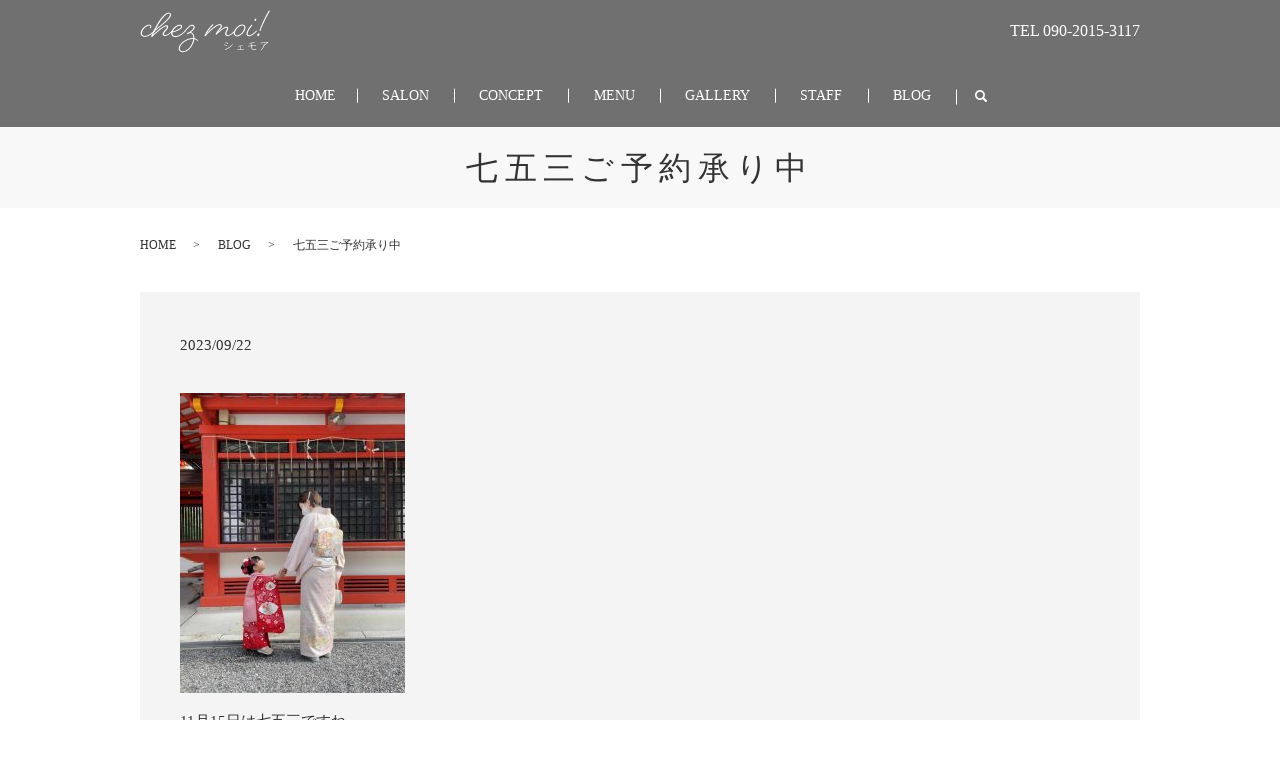

--- FILE ---
content_type: text/html; charset=UTF-8
request_url: https://www.chezmoi0618.com/blog/%E4%B8%83%E4%BA%94%E4%B8%89%E3%81%94%E4%BA%88%E7%B4%84%E6%89%BF%E3%82%8A%E4%B8%AD/
body_size: 5471
content:
  <!DOCTYPE HTML>
<html lang="ja">
<head prefix="og: http://ogp.me/ns# fb: http://ogp.me/ns/fb# article: http://ogp.me/ns/article#">
  <meta charset="utf-8">
  <meta http-equiv="X-UA-Compatible" content="IE=edge,chrome=1">
  <meta name="viewport" content="width=device-width, initial-scale=1">
  <title>七五三ご予約承り中</title>
  <meta name='robots' content='max-image-preview:large' />

<!-- All In One SEO Pack 3.6.2ob_start_detected [-1,-1] -->
<meta name="description"  content="11月15日は七五三ですね。 ここ例年、コロナの兼ね合いで三密を避けるため9月下旬から御予約が多くなってきます。 当店では、七五三でのキッズ着付価格を設けております。 振袖 7,700円 袴 5,500円 被布 5,500円 大人訪問着 6,050円 へアセット 4,400円 フルメイク 4,400円" />

<script type="application/ld+json" class="aioseop-schema">{"@context":"https://schema.org","@graph":[{"@type":"Organization","@id":"https://www.chezmoi0618.com/#organization","url":"https://www.chezmoi0618.com/","name":"chez moi!","sameAs":[]},{"@type":"WebSite","@id":"https://www.chezmoi0618.com/#website","url":"https://www.chezmoi0618.com/","name":"chez moi!","publisher":{"@id":"https://www.chezmoi0618.com/#organization"}},{"@type":"WebPage","@id":"https://www.chezmoi0618.com/blog/%e4%b8%83%e4%ba%94%e4%b8%89%e3%81%94%e4%ba%88%e7%b4%84%e6%89%bf%e3%82%8a%e4%b8%ad/#webpage","url":"https://www.chezmoi0618.com/blog/%e4%b8%83%e4%ba%94%e4%b8%89%e3%81%94%e4%ba%88%e7%b4%84%e6%89%bf%e3%82%8a%e4%b8%ad/","inLanguage":"ja","name":"七五三ご予約承り中","isPartOf":{"@id":"https://www.chezmoi0618.com/#website"},"breadcrumb":{"@id":"https://www.chezmoi0618.com/blog/%e4%b8%83%e4%ba%94%e4%b8%89%e3%81%94%e4%ba%88%e7%b4%84%e6%89%bf%e3%82%8a%e4%b8%ad/#breadcrumblist"},"datePublished":"2023-09-22T09:35:28+09:00","dateModified":"2023-09-22T09:35:28+09:00"},{"@type":"Article","@id":"https://www.chezmoi0618.com/blog/%e4%b8%83%e4%ba%94%e4%b8%89%e3%81%94%e4%ba%88%e7%b4%84%e6%89%bf%e3%82%8a%e4%b8%ad/#article","isPartOf":{"@id":"https://www.chezmoi0618.com/blog/%e4%b8%83%e4%ba%94%e4%b8%89%e3%81%94%e4%ba%88%e7%b4%84%e6%89%bf%e3%82%8a%e4%b8%ad/#webpage"},"author":{"@id":"https://www.chezmoi0618.com/author/authorname/#author"},"headline":"七五三ご予約承り中","datePublished":"2023-09-22T09:35:28+09:00","dateModified":"2023-09-22T09:35:28+09:00","commentCount":0,"mainEntityOfPage":{"@id":"https://www.chezmoi0618.com/blog/%e4%b8%83%e4%ba%94%e4%b8%89%e3%81%94%e4%ba%88%e7%b4%84%e6%89%bf%e3%82%8a%e4%b8%ad/#webpage"},"publisher":{"@id":"https://www.chezmoi0618.com/#organization"},"articleSection":"BLOG"},{"@type":"Person","@id":"https://www.chezmoi0618.com/author/authorname/#author","name":"S10310439000001","sameAs":[],"image":{"@type":"ImageObject","@id":"https://www.chezmoi0618.com/#personlogo","url":"https://secure.gravatar.com/avatar/5bd07456388df1a64962558e4c507e4e?s=96&d=mm&r=g","width":96,"height":96,"caption":"S10310439000001"}},{"@type":"BreadcrumbList","@id":"https://www.chezmoi0618.com/blog/%e4%b8%83%e4%ba%94%e4%b8%89%e3%81%94%e4%ba%88%e7%b4%84%e6%89%bf%e3%82%8a%e4%b8%ad/#breadcrumblist","itemListElement":[{"@type":"ListItem","position":1,"item":{"@type":"WebPage","@id":"https://www.chezmoi0618.com/","url":"https://www.chezmoi0618.com/","name":"chez moi!"}},{"@type":"ListItem","position":2,"item":{"@type":"WebPage","@id":"https://www.chezmoi0618.com/blog/%e4%b8%83%e4%ba%94%e4%b8%89%e3%81%94%e4%ba%88%e7%b4%84%e6%89%bf%e3%82%8a%e4%b8%ad/","url":"https://www.chezmoi0618.com/blog/%e4%b8%83%e4%ba%94%e4%b8%89%e3%81%94%e4%ba%88%e7%b4%84%e6%89%bf%e3%82%8a%e4%b8%ad/","name":"七五三ご予約承り中"}}]}]}</script>
<link rel="canonical" href="https://www.chezmoi0618.com/blog/七五三ご予約承り中/" />
<meta property="og:type" content="article" />
<meta property="og:title" content="七五三ご予約承り中" />
<meta property="og:description" content="11月15日は七五三ですね。 ここ例年、コロナの兼ね合いで三密を避けるため9月下旬から御予約が多くなってきます。 当店では、七五三でのキッズ着付価格を設けております。 振袖 7,700円 袴 5,500円 被布 5,500円 大人訪問着 6,050円 へアセット 4,400円 フルメイク 4,400円 ポイントメイク　2,200円" />
<meta property="og:url" content="https://www.chezmoi0618.com/blog/七五三ご予約承り中/" />
<meta property="og:image" content="https://www.chezmoi0618.com/wp-content/uploads/logo_ogp.jpg" />
<meta property="article:published_time" content="2023-09-22T09:35:28Z" />
<meta property="article:modified_time" content="2023-09-22T09:35:28Z" />
<meta property="og:image:secure_url" content="https://www.chezmoi0618.com/wp-content/uploads/logo_ogp.jpg" />
<meta name="twitter:card" content="summary" />
<meta name="twitter:title" content="七五三ご予約承り中" />
<meta name="twitter:description" content="11月15日は七五三ですね。 ここ例年、コロナの兼ね合いで三密を避けるため9月下旬から御予約が多くなってきます。 当店では、七五三でのキッズ着付価格を設けております。 振袖 7,700円 袴 5,500円 被布 5,500円 大人訪問着 6,050円 へアセット 4,400円 フルメイク 4,400円 ポイントメイク　2,200円" />
<meta name="twitter:image" content="https://www.chezmoi0618.com/wp-content/uploads/logo_ogp.jpg" />
<!-- All In One SEO Pack -->
<link rel="alternate" type="application/rss+xml" title="chez moi! &raquo; 七五三ご予約承り中 のコメントのフィード" href="https://www.chezmoi0618.com/blog/%e4%b8%83%e4%ba%94%e4%b8%89%e3%81%94%e4%ba%88%e7%b4%84%e6%89%bf%e3%82%8a%e4%b8%ad/feed/" />
<link rel='stylesheet' id='wp-block-library-css'  href='https://www.chezmoi0618.com/wp-includes/css/dist/block-library/style.min.css?ver=5.8.12' type='text/css' media='all' />
<link rel='stylesheet' id='contact-form-7-css'  href='https://www.chezmoi0618.com/wp-content/plugins/contact-form-7/includes/css/styles.css?ver=5.1.7' type='text/css' media='all' />
<script type='text/javascript' src='https://www.chezmoi0618.com/wp-content/themes/chezmoi0618.com_theme/assets/js/vendor/jquery.min.js?ver=5.8.12' id='jquery-js'></script>
<link rel='shortlink' href='https://www.chezmoi0618.com/?p=477' />
<style>.gallery .gallery-item img { width: auto; height: auto; }</style>		<style type="text/css" id="wp-custom-css">
			.article_date {
  margin-bottom: 1em;
}
.ofi {
    padding-top: 100%!important;
}
main {
    overflow: initial!important;
}		</style>
		  <link href="https://fonts.googleapis.com/css?family=Noto+Sans+JP:400,700&amp;subset=japanese" rel="stylesheet" />
  <link href="https://www.chezmoi0618.com/wp-content/themes/chezmoi0618.com_theme/assets/css/main.css?1769249197" rel="stylesheet" >
  <script src="https://www.chezmoi0618.com/wp-content/themes/chezmoi0618.com_theme/assets/js/vendor/respond.min.js"></script>
  <script type="application/ld+json">
  {
    "@context": "http://schema.org",
    "@type": "BreadcrumbList",
    "itemListElement":
    [
      {
      "@type": "ListItem",
      "position": 1,
      "item":
      {
        "@id": "https://www.chezmoi0618.com/",
        "name": "chez moi!"
      }
    },
{
      "@type": "ListItem",
      "position": 2,
      "item":
      {
        "@id": "https://www.chezmoi0618.com/category/blog/",
        "name": "BLOG"
      }
    },
{
      "@type": "ListItem",
      "position": 3,
      "item":
      {
        "@id": "https://www.chezmoi0618.com/blog/%E4%B8%83%E4%BA%94%E4%B8%89%E3%81%94%E4%BA%88%E7%B4%84%E6%89%BF%E3%82%8A%E4%B8%AD/",
        "name": "七五三ご予約承り中"
      }
    }    ]
  }
  </script>


  <script type="application/ld+json">
  {
    "@context": "http://schema.org/",
    "@type": "HairSalon",
    "name": "chez moi!",
    "address": "〒520-3013 滋賀県栗東市目川465-5",
    "telephone": "090-2015-3117",
    "faxNumber": "",
    "url": "https://www.chezmoi0618.com",
    "email": "info@chezmoi0618.com",
    "image": "https://www.chezmoi0618.com/wp-content/uploads/logo_ogp.jpg",
    "logo": "https://www.chezmoi0618.com/wp-content/uploads/logo_org.png"
  }
  </script>
</head>
<body class="scrollTop">

  <div id="fb-root"></div>
  <script>(function(d, s, id) {
    var js, fjs = d.getElementsByTagName(s)[0];
    if (d.getElementById(id)) return;
    js = d.createElement(s); js.id = id;
    js.src = 'https://connect.facebook.net/ja_JP/sdk.js#xfbml=1&version=v2.12';
    fjs.parentNode.insertBefore(js, fjs);
  }(document, 'script', 'facebook-jssdk'));</script>

  <header>
    <div class="primary_header">
      <div class="container">
        <div class="row">
                    <div class="title">
                          <a href="https://www.chezmoi0618.com/">
                <img src="/wp-content/uploads/logo.svg" alt="chez moi!"/>
              </a>
                      </div>
          <nav class="global_nav"><ul><li><a href="https://www.chezmoi0618.com/">HOME</a></li>
<li><a href="https://www.chezmoi0618.com/shop/">SALON</a></li>
<li><a href="https://www.chezmoi0618.com/concept/">CONCEPT</a></li>
<li><a href="https://www.chezmoi0618.com/menu/">MENU</a></li>
<li><a href="https://www.chezmoi0618.com/gallery/">GALLERY</a></li>
<li><a href="https://www.chezmoi0618.com/stylist/">STAFF</a></li>
<li><a href="https://www.chezmoi0618.com/category/blog/">BLOG</a></li>

                <li class="gnav_search">
                  <a href="#">search</a>
  <div class="epress_search">
    <form method="get" action="https://www.chezmoi0618.com/">
      <input type="text" placeholder="" class="text" name="s" autocomplete="off" value="">
      <input type="submit" value="Search" class="submit">
    </form>
  </div>
  </li>
              </ul>
              <div class="menu_icon">
                <a href="#menu"><span>メニュー開閉</span></a>
              </div></nav>			  <div class="hdr_info_wrap">
  <div class="hdr_info">
    <p class="tel">TEL <a href="tel:090-2015-3117">090-2015-3117</a></p>
  </div>
</div>

<div class="sp_hdr_info">
  <ul>
    <li>
      <a href="tel:090-2015-3117">
      <figure>
        <img src="/wp-content/uploads/sp_tel.png" alt="090-2015-3117">
      </figure>
      </a>
    </li>
  </ul>
</div>


        </div>
      </div>
    </div>
  </header>

  <main>
              <h1 style="">
      七五三ご予約承り中            </h1>

    
    <div class="bread_wrap">
      <div class="container gutters">
        <div class="row bread">
              <ul class="col span_12">
              <li><a href="https://www.chezmoi0618.com">HOME</a></li>
                      <li><a href="https://www.chezmoi0618.com/category/blog/">BLOG</a></li>
                      <li>七五三ご予約承り中</li>
                  </ul>
          </div>
      </div>
    </div>
    <section>
      <div class="container gutters">
        <div class="row">
                    <div class="col span_12 column_main">
                  <article class="row article_detail">
      <div class="article_date">
        <p>2023/09/22</p>
      </div>
      <div class="row">
        <div class="col span_12">
          <p><img src="/wp-content/uploads/IMG_0542-225x300.jpeg" alt="" /></p>
<p>11月15日は七五三ですね。</p>
<p>ここ例年、コロナの兼ね合いで三密を避けるため9月下旬から御予約が多くなってきます。</p>
<p>&nbsp;</p>
<p>当店では、七五三でのキッズ着付価格を設けております。</p>
<p>振袖　　　　　　7,700円</p>
<p>袴　　　　　　　5,500円</p>
<p>被布　　　　　　5,500円</p>
<p>大人訪問着　　　6,050円</p>
<p>へアセット　　　4,400円</p>
<p>フルメイク　　　4,400円</p>
<p>ポイントメイク　2,200円</p>
<p>&nbsp;</p>
<p>出張料金（２０キロ圏内）　2,200円</p>
<p>早朝料金</p>
<p>9:00start                  ＋1,100円</p>
<p>8:30                         ＋1,650円</p>
<p>8:00                         ＋2,200円</p>
<p>お仕上がり時間とメニューによって逆算しスタート時間をご提案いたします。</p>
<p>&nbsp;</p>
<p>お気軽にお問い合わせください。</p>
<p>9/25から10/1まではお休みいただいておりますので</p>
<p>090−2015−3117までショートメールか</p>
<p>インスタグラムのDMにてお願いいたします。 </p>        </div>
      </div>

          </article>

    <div class='epress_pager'>
      <div class="epress_pager_prev">
        <a href="https://www.chezmoi0618.com/news/%e3%80%90%e7%a5%9d%e3%80%913%e5%91%a8%e5%b9%b4%e3%82%ad%e3%83%a3%e3%83%b3%e3%83%9a%e3%83%bc%e3%83%b3%e9%96%8b%e5%82%ac%e4%b8%ad%e2%ad%90%ef%b8%8e/" rel="prev">【祝】3周年キャンペーン開催中⭐︎</a>      </div>
      <div class="epress_pager_next">
        <a href="https://www.chezmoi0618.com/blog/%e3%82%8a%e3%81%a3%e3%81%a8%e3%81%86%e3%83%97%e3%83%ac%e3%83%9f%e3%82%a2%e3%83%a0%e4%bb%98%e5%95%86%e5%93%81%e5%88%b82023/" rel="next">りっとうプレミアム付商品券2023</a>      </div>
    </div>
                </div>
                  </div>
      </div>
    </section>
<section class="sec07 mb0">
        <div class="container">
          <div class="row">
           <div class="col span_6 salon_box wow fade_up">
             <div class="inner">
               <h2>SALON</h2>
               <dl><dt>サロン名</dt><dd>chez moi!</dd>
                 <dt>住所</dt><dd>〒520-3013 滋賀県栗東市目川465-5</dd>
                 <dt>営業時間</dt><dd>10:00～21:00</dd>
                 <dd>※19:00までに予約がなければ19:00に閉店いたします。</dd>
                 <dt>定休日</dt><dd>不定休</dd>
               </dl>
               <div class="more"><a href="/shop" class="add_arrow">SALON</a></div>
               <div class="more ex_link insta"><a href="https://www.instagram.com/chezmoi0618/?igshid=1npszycbt6j1x" class="add_arrow" target="_blank">Instagramもチェック！</a></div>
             </div>
           </div>
           <div class="col span_6 info_box wow fade_up">
             <div class="inner">
               <h2>CONTACT & <br class="sp-only">RESERVATION</h2>
               <p class="txt">当店は完全予約制となっております。<br>ご予約はお電話、HOT PEPPER Beautyより受け付けております。</p>
               <p class="tl">お問い合わせ先:chez moi!</p>
               <p class="tel">TEL <a href="tel:090-2015-3117">090-2015-3117</a></p>
               <a href="https://beauty.hotpepper.jp/slnH000496357/" target="_blank">
                 <figure>
                   <img src="/wp-content/uploads/top_img010.jpg" alt="ホットペッパービューティー">
                 </figure>
               </a>
               <div class="more"><a href="https://reservia.jp/shop/reserve/6999" target="_blank" class="add_arrow" rel="noopener">予約はこちら</a></div>
             </div>
           </div>
          </div>
        </div>
      </section>

  </main>
<footer>    <style>
.share_button {
  letter-spacing: -.40em;
  padding-top: 30px;
  margin-bottom: 7%;
  list-style: none;
}
.share_button > * {
  letter-spacing: normal;
  vertical-align: bottom;
  margin: 10px 0;
  line-height: 0;
}
.column_sub .share_button {
  margin-top: 0;
  padding-top: 0;
}
@media ( min-width : 768px ) {
  footer .share_button{
    padding-top: 30px;
    margin-bottom: 10px;
    text-align: center;
  }
  footer .share_button li{
    margin: 0 10px 0 0;
    display: inline-block;
  }
  footer .share_button li:last-child{
    margin-right: 0;
  }
}
</style>
  <ul class="container share_button">
    <li>
      <!-- Facebook -->
      <div class="fb-share-button" data-href="https://www.chezmoi0618.com/blog/%E4%B8%83%E4%BA%94%E4%B8%89%E3%81%94%E4%BA%88%E7%B4%84%E6%89%BF%E3%82%8A%E4%B8%AD/" data-layout="button" data-size="small" data-mobile-iframe="false"><a class="fb-xfbml-parse-ignore" target="_blank" href="https://www.facebook.com/sharer/sharer.php?u=http%3A%2F%2Fwww.%2F&amp;src=sdkpreparse">シェア</a></div>
    </li>
    <li>
      <!-- Twitter -->
      <a href="https://twitter.com/share" class="twitter-share-button" data-lang="ja">ツイート</a>
      <script>!function(d,s,id){var js,fjs=d.getElementsByTagName(s)[0],p=/^http:/.test(d.location)?'http':'https';if(!d.getElementById(id)){js=d.createElement(s);js.id=id;js.src=p+'://platform.twitter.com/widgets.js';fjs.parentNode.insertBefore(js,fjs);}}(document,'script','twitter-wjs');</script>
    </li>
    <li>
      <!-- LINE -->
      <div class="line-it-button" data-lang="ja" data-type="share-a" data-url="https://www.chezmoi0618.com/blog/%E4%B8%83%E4%BA%94%E4%B8%89%E3%81%94%E4%BA%88%E7%B4%84%E6%89%BF%E3%82%8A%E4%B8%AD/" style="display: none;"></div>
      <script src="https://d.line-scdn.net/r/web/social-plugin/js/thirdparty/loader.min.js" async="async" defer="defer"></script>
    </li>
  </ul>
        <div class="footer_nav_wrap">
      <div class="container">
        <div class="row">
        <nav class="col span_12"><ul><li><a href="https://www.chezmoi0618.com/">HOME</a></li>
<li><a href="https://www.chezmoi0618.com/shop/">SALON</a></li>
<li><a href="https://www.chezmoi0618.com/concept/">CONCEPT</a></li>
<li><a href="https://www.chezmoi0618.com/menu/">MENU</a></li>
<li><a href="https://www.chezmoi0618.com/gallery/">GALLERY</a></li>
<li><a href="https://www.chezmoi0618.com/stylist/">STAFF</a></li>
<li><a href="https://www.chezmoi0618.com/category/blog/">BLOG</a></li>
<li><a href="https://www.chezmoi0618.com/policy/">POLICY</a></li>
<li><a href="https://www.chezmoi0618.com/sitemap/">SITEMAP</a></li>
</ul></nav>        </div>
      </div>
    </div>
    <div class="footer_copyright_wrap">
      <div class="container">
        <div class="row">
          <div class="col span_12">
            <p>Copyright &copy; chez moi! All Rights Reserved.<br>
              【掲載の記事・写真・イラストなどの無断複写・転載を禁じます】</p>
          </div>
        </div>
      </div>
    </div>
    <p class="pagetop"><a href="#top"></a></p>
  </footer>

  <script src="https://www.chezmoi0618.com/wp-content/themes/chezmoi0618.com_theme/assets/js/vendor/bundle.js"></script>
  <script src="https://www.chezmoi0618.com/wp-content/themes/chezmoi0618.com_theme/assets/js/main.js?"></script>

  <script type='text/javascript' id='contact-form-7-js-extra'>
/* <![CDATA[ */
var wpcf7 = {"apiSettings":{"root":"https:\/\/www.chezmoi0618.com\/wp-json\/contact-form-7\/v1","namespace":"contact-form-7\/v1"}};
/* ]]> */
</script>
<script type='text/javascript' src='https://www.chezmoi0618.com/wp-content/plugins/contact-form-7/includes/js/scripts.js?ver=5.1.7' id='contact-form-7-js'></script>
</body>
</html>


--- FILE ---
content_type: image/svg+xml
request_url: https://www.chezmoi0618.com/wp-content/uploads/logo.svg
body_size: 2895
content:
<?xml version="1.0" encoding="utf-8"?>
<!-- Generator: Adobe Illustrator 24.1.0, SVG Export Plug-In . SVG Version: 6.00 Build 0)  -->
<svg version="1.1" id="レイヤー_2" xmlns="http://www.w3.org/2000/svg" xmlns:xlink="http://www.w3.org/1999/xlink" x="0px"
	 y="0px" viewBox="0 0 130 43" style="enable-background:new 0 0 130 43;" xml:space="preserve">
<style type="text/css">
	.st0{fill:#FFFFFF;}
</style>
<g>
	<path class="st0" d="M4.57,26.83c-2.38,0-3.87-1.54-3.87-3.52c0-4.14,5.02-8.71,8.36-8.71c1.41,0,2.33,0.75,2.33,1.89
		c0,0.92-1.06,1.85-1.28,1.85c-0.22,0-0.44-0.18-0.44-0.4c0-0.18,0.75-0.7,0.75-1.45c0-0.57-0.4-0.97-1.06-0.97
		c-3.04,0-7.44,4.14-7.44,7.83c0,1.5,0.97,2.55,2.82,2.55c4.27,0,7.88-3.92,8.93-5.06c0,0,0.22-0.26,0.44-0.26
		c0.22,0,0.4,0.18,0.4,0.4c0,0.18-0.22,0.44-0.22,0.44C13.24,22.52,9.28,26.83,4.57,26.83z"/>
	<path class="st0" d="M24.86,26.04c-1.28,0-2.16-0.75-2.16-2.02c0-2.64,4.27-5.37,4.27-7.13c0-0.44-0.31-0.66-0.66-0.66
		c-1.98,0-9.77,6.12-13.38,9.99c-0.44,0.48-0.75,0.84-1.1,0.84c-0.31,0-0.7-0.31-0.7-0.66c0-0.44,2.11-4.88,3.87-8.27
		c4.22-8.1,9.42-15.53,13.86-15.53c1.41,0,2.24,0.97,2.24,2.16c0,3.74-10.21,11.57-15.8,15.93c-0.92,1.19-2.42,4.36-2.42,4.36
		c3.17-3.48,11.09-9.9,13.64-9.9c0.97,0,1.67,0.62,1.67,1.76c0,2.16-4.27,5.06-4.27,7.08c0,0.75,0.4,1.1,1.23,1.1
		c2.82,0,6.56-4.22,6.56-4.22s0.22-0.26,0.44-0.26c0.26,0,0.4,0.18,0.4,0.4c0,0.18-0.22,0.44-0.22,0.44S28.34,26.04,24.86,26.04z
		 M15.71,19.22c4.53-3.56,14.35-11.13,14.35-14.61c0-0.57-0.44-1.06-1.1-1.06C25.34,3.55,20.06,10.81,15.71,19.22z"/>
	<path class="st0" d="M35.37,27.1c-2.29,0-4.22-1.41-4.22-3.92c0-4.09,5.46-8.54,8.8-8.54c1.36,0,2.2,0.79,2.2,1.89
		c0,2.6-6.03,5.06-9.73,5.94c-0.04,0.26-0.04,0.57-0.04,0.84c0,1.67,1.19,2.77,2.99,2.77c4.97,0,9.33-5.24,9.33-5.24
		s0.22-0.26,0.44-0.26c0.26,0,0.4,0.18,0.4,0.4c0,0.18-0.22,0.44-0.22,0.44S40.48,27.1,35.37,27.1z M32.73,21.46
		c3.34-0.79,8.36-3.04,8.36-5.06c0-0.4-0.35-0.79-0.97-0.79C37.57,15.61,33.92,18.47,32.73,21.46z"/>
	<path class="st0" d="M52.14,14.69c1.58,0,2.55,1.23,2.55,2.55c0,2.46-3.74,4.88-3.74,4.88s3.48,1.1,3.48,5.9v0.26
		c2.46,0.48,3.43,1.89,3.43,2.55c0,0.22-0.18,0.35-0.35,0.35c-0.13,0-0.18-0.09-0.26-0.26c-0.57-0.79-1.14-1.5-2.9-1.76
		c-0.62,5.46-5.33,13.07-11.62,13.07c-2.38,0-4.05-1.58-4.05-3.83c0-4.67,7.7-10.3,13.73-10.3h0.97v-0.13c0-3.61-2.24-5.1-3.56-5.1
		c-0.97,0.75-1.8,1.45-2.16,1.45c-0.35,0-0.62-0.4-0.62-0.66c0-0.53,1.1-0.92,2.68-1.89c1.54-0.92,3.83-2.73,3.83-4.49
		c0-1.06-0.66-1.58-1.58-1.58c-2.29,0-4.88,3.78-6.64,5.72c0,0-0.22,0.22-0.44,0.22c-0.26,0-0.4-0.18-0.4-0.35
		c0-0.18,0.22-0.44,0.22-0.44C46.55,18.78,49.37,14.69,52.14,14.69z M53.28,29.03h-0.84c-5.68,0-12.67,5.15-12.67,9.33
		c0,1.76,1.23,2.9,2.9,2.9C48.44,41.27,52.75,34.14,53.28,29.03z"/>
	<path class="st0" d="M87.34,26.04c-1.14,0-2.24-0.79-2.24-2.11c0-2.02,1.94-4.09,1.94-5.5c0-0.53-0.4-0.79-0.88-0.79
		c-1.94,0-6.47,4-8.76,6.12c-0.62,0.57-0.97,0.97-1.28,0.97c-0.26,0-0.53-0.22-0.53-0.57c0-1.41,5.15-6.56,5.15-8.19
		c0-0.57-0.35-0.92-1.01-0.92c-2.77,0-9.95,5.98-13.51,10.3c-0.48,0.53-0.7,0.84-1.01,0.84c-0.26,0-0.66-0.31-0.66-0.7
		c0-0.48,0.7-1.67,2.11-4c1.85-3.08,5.59-7.22,6.07-7.22c0.31,0,0.57,0.31,0.57,0.57c0,0.18-0.18,0.35-0.44,0.62
		c-1.54,1.54-3.56,3.61-6.78,8.85c3.21-4.05,10.39-10.25,13.86-10.25c1.19,0,1.98,0.88,1.98,1.94c0,1.76-3.34,4.88-4,6.21
		c1.36-1.23,5.9-5.54,8.58-5.54c0.97,0,1.72,0.75,1.72,1.67c0,1.58-1.89,3.92-1.89,5.54c0,0.79,0.57,1.28,1.41,1.28
		c2.9,0,6.56-4.27,6.56-4.27s0.22-0.26,0.44-0.26c0.22,0,0.4,0.18,0.4,0.4c0,0.18-0.22,0.44-0.22,0.44S90.95,26.04,87.34,26.04z"/>
	<path class="st0" d="M105.47,17.63c0,3.83-4.88,8.8-8.36,8.8c-1.89,0-3.34-1.28-3.34-3.34c0-3.87,4.84-8.58,8.45-8.58
		C104.28,14.51,105.47,15.83,105.47,17.63z M94.95,23.22c0,1.36,0.84,2.24,2.2,2.24c2.86,0,7.17-4.53,7.17-7.79
		c0-1.32-0.92-2.16-2.07-2.16C99.22,15.52,94.95,19.79,94.95,23.22z"/>
	<path class="st0" d="M109.03,26.22c-1.5,0-2.55-0.97-2.55-2.55c0-2.99,4.58-8.93,5.28-8.93c0.31,0,0.53,0.22,0.53,0.48
		c0,0.09-0.04,0.26-0.22,0.48c-1.06,1.28-4.4,5.41-4.4,7.97c0,1.01,0.66,1.63,1.67,1.63c2.64,0,6.69-4.44,6.69-4.44
		s0.22-0.26,0.4-0.26c0.26,0,0.44,0.18,0.44,0.4c0,0.18-0.22,0.44-0.22,0.44S112.42,26.22,109.03,26.22z M116.42,9.27
		c0,0.62-0.62,1.76-1.32,1.76c-0.4,0-0.7-0.22-0.7-0.66c0-0.75,0.7-1.72,1.32-1.72C116.11,8.66,116.42,8.88,116.42,9.27z"/>
	<path class="st0" d="M118.58,23.27c0.48,0,0.97,0.35,0.97,0.92c0,0.84-0.75,1.94-1.41,1.94c-0.48,0-1.01-0.35-1.01-0.88
		C117.12,24.41,117.92,23.27,118.58,23.27z M120.51,20.58c0,0-0.13,0.53-0.44,0.53c-0.31,0-0.53-0.18-0.53-0.44
		c0-0.18,0.09-0.44,0.09-0.44c2.9-8.8,9.07-19.41,9.07-19.41s0.18-0.31,0.53-0.31c0.26,0,0.53,0.22,0.53,0.44
		c0,0.22-0.13,0.44-0.13,0.44S123.37,12.18,120.51,20.58z"/>
</g>
<g>
	<path class="st0" d="M86.65,35.88c-0.66-0.35-1.61-0.71-2.24-0.86c-0.14-0.04-0.2-0.12-0.2-0.22c0-0.13,0.13-0.28,0.29-0.28
		c0.01,0,0.04,0.01,0.06,0.01c0.59,0.13,1.91,0.53,2.39,0.8c0.12,0.06,0.17,0.17,0.17,0.26c0,0.16-0.13,0.31-0.3,0.31
		C86.76,35.91,86.7,35.9,86.65,35.88z M92.73,34.02c0.11-0.14,0.23-0.2,0.3-0.2c0.07,0,0.12,0.05,0.12,0.14
		c0,0.47-3.07,4.04-7.17,5.67c-0.14,0.06-0.25,0.1-0.35,0.1c-0.08,0-0.17-0.04-0.28-0.12c-0.05-0.05-0.2-0.2-0.25-0.41
		c-0.01-0.02-0.01-0.06-0.01-0.07c0-0.07,0.05-0.12,0.13-0.12c0.02,0,0.05,0.01,0.07,0.01c0.06,0.01,0.12,0.01,0.17,0.01
		c0.11,0,0.2-0.02,0.35-0.06C88.69,38.08,92.05,34.85,92.73,34.02z M85.35,32.52c0-0.13,0.13-0.28,0.3-0.28
		c0.02,0,0.05,0.01,0.07,0.01c0.59,0.16,1.93,0.66,2.34,0.95c0.1,0.07,0.13,0.16,0.13,0.25c0,0.18-0.13,0.35-0.3,0.35
		c-0.06,0-0.11-0.02-0.17-0.06c-0.5-0.37-1.58-0.83-2.18-1.02C85.4,32.69,85.35,32.6,85.35,32.52z"/>
	<path class="st0" d="M103.9,39.32c0,0.17-0.14,0.23-0.31,0.23c-2.16,0.02-4.61,0.24-5.94,0.46c-0.1,0.01-0.18,0.02-0.24,0.02
		c-0.2,0-0.47-0.32-0.47-0.48c0-0.06,0.04-0.1,0.11-0.1c0.02,0,0.05,0,0.08,0.01c0.08,0.02,0.14,0.04,0.2,0.04
		c0.04,0,0.07-0.01,0.11-0.01c0.79-0.1,1.69-0.19,2.61-0.28v-2.73c0-0.06-0.04-0.12-0.06-0.19c-0.55,0.07-1.07,0.14-1.34,0.17
		c-0.08,0-0.17,0.02-0.24,0.02c-0.28,0-0.48-0.35-0.48-0.48c0-0.04,0.01-0.05,0.02-0.06c0.04-0.01,0.06-0.02,0.08-0.02
		c0.08,0,0.17,0.07,0.38,0.07c0.26,0,3.42-0.43,3.57-0.53c0.06-0.02,0.11-0.05,0.17-0.05h0.04c0.17,0,0.48,0.08,0.48,0.25v0.01
		c0,0.23-0.04,0.25-2.08,0.53c0.01,0.04,0.01,0.07,0.01,0.12v0.16l-0.02,2.69c0.92-0.07,1.28-0.11,2.53-0.14
		c0.08,0,0.18-0.05,0.29-0.05h0.02c0.12,0.01,0.44,0.17,0.46,0.32V39.32z"/>
	<path class="st0" d="M115.79,39.04c0.26,0.04,0.52,0.17,0.52,0.38s-0.29,0.28-0.47,0.3c-0.37,0.04-1.12,0.1-1.86,0.1
		c-1.83,0-2.66-0.47-2.66-2.58c0-0.31,0.01-0.73,0.02-1.18c-1.01,0.12-1.87,0.24-2.51,0.35c-0.16,0.02-0.24,0.05-0.32,0.05
		c-0.02,0-0.05,0-0.08-0.01c-0.25-0.06-0.41-0.41-0.41-0.48c0-0.05,0.01-0.08,0.05-0.1c0.02-0.01,0.04-0.01,0.06-0.01
		c0.06,0,0.14,0.04,0.29,0.04c0.05,0,0.08,0,0.14-0.01c0.92-0.13,1.86-0.26,2.81-0.37c0.04-0.91,0.07-1.77,0.07-1.92
		c0-0.12-0.08-0.2-0.13-0.3l-1.44,0.17c-0.05,0.01-0.1,0.01-0.14,0.01c-0.38,0-0.55-0.46-0.55-0.48c0-0.07,0.06-0.12,0.13-0.12
		c0.1,0,0.22,0.07,0.44,0.07c0.05,0,3.67-0.41,4.12-0.6c0.05-0.02,0.08-0.04,0.17-0.06c0.02,0,0.05-0.01,0.07-0.01
		c0.19,0,0.53,0.11,0.54,0.32c0,0.23-0.24,0.23-0.42,0.26c-0.68,0.13-1.5,0.25-2.3,0.35c0.07,0.06,0.13,0.16,0.13,0.3v0.04
		c-0.01,0.13-0.11,1.63-0.11,1.89c1.09-0.12,2.21-0.23,3.31-0.3c0.13,0,0.26-0.06,0.41-0.06h0.04c0.16,0.01,0.47,0.16,0.52,0.3
		c0.01,0.02,0.01,0.05,0.01,0.07c0,0.13-0.14,0.22-0.31,0.23c-1.33,0.08-2.74,0.19-3.99,0.32c-0.01,0.38-0.02,0.77-0.02,1.07
		c0,1.55,0.24,2.13,1.93,2.13c0.62,0,1.44-0.1,1.64-0.12c0.1-0.01,0.16-0.05,0.25-0.05H115.79z"/>
	<path class="st0" d="M127.83,31.98c0.23,0,0.42,0.26,0.48,0.36c0.01,0.02,0.02,0.05,0.02,0.07c0,0.06-0.06,0.14-0.16,0.19
		c-0.07,0.05-0.17,0.1-0.25,0.16c-1.36,1.12-3.12,2.41-3.5,2.58c-0.88,2.84-3.23,5.19-3.66,5.19c-0.05,0-0.07-0.01-0.1-0.05
		c-0.01-0.02-0.02-0.04-0.02-0.06c0-0.07,0.07-0.16,0.18-0.28c0.6-0.53,2.63-3.08,3.12-5.55c0-0.02,0.01-0.05,0.01-0.07
		c0-0.18-0.16-0.31-0.16-0.42c0-0.01,0.01-0.02,0.01-0.04c0.01-0.04,0.07-0.05,0.16-0.05c0.07,0,0.68,0.02,0.68,0.4
		c0,0.06-0.01,0.14-0.05,0.25c0.62-0.44,1.64-1.24,2.59-2.1c-1.56,0.19-4.08,0.44-6.12,0.77c-0.12,0.02-0.19,0.04-0.26,0.04
		c-0.23,0-0.47-0.5-0.47-0.58s0.04-0.11,0.11-0.11c0.02,0,0.06,0.01,0.1,0.02c0.12,0.04,0.26,0.07,0.37,0.07h0.05
		c2.22-0.35,6.13-0.73,6.84-0.8H127.83z"/>
</g>
</svg>
